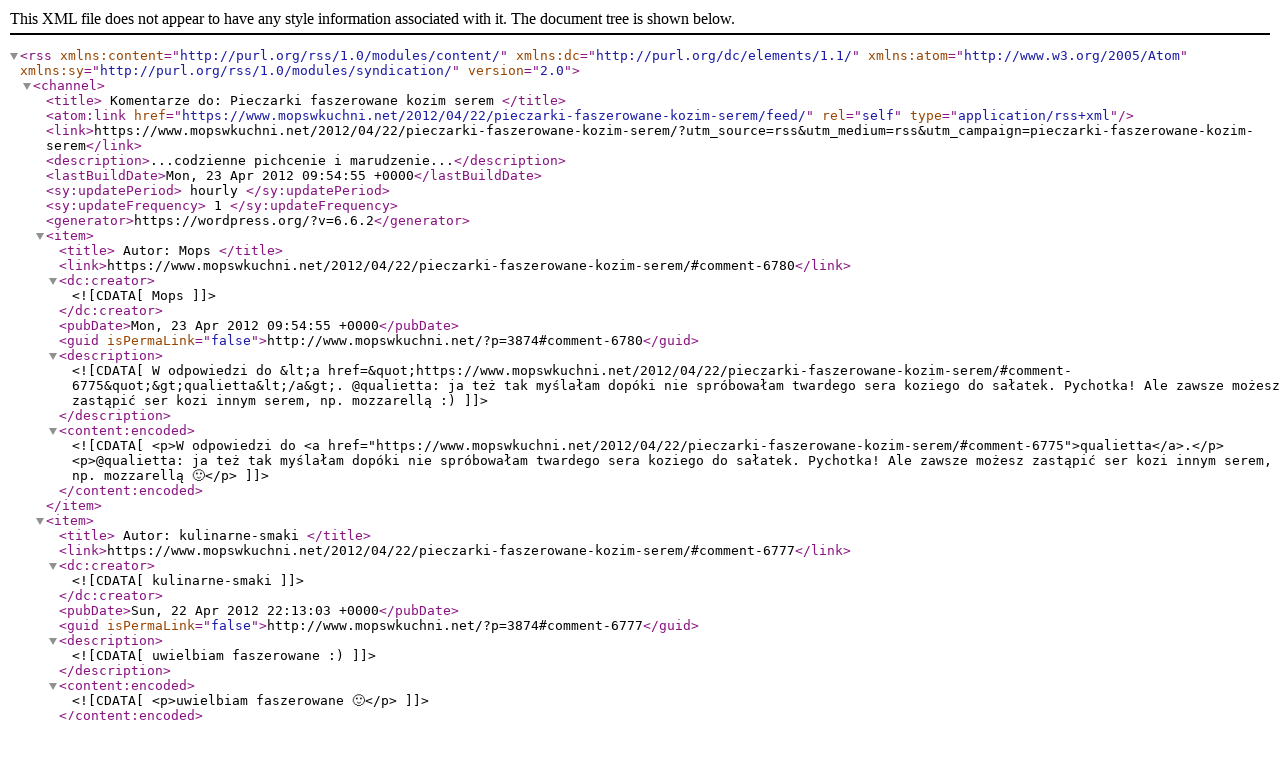

--- FILE ---
content_type: text/xml
request_url: https://www.mopswkuchni.net/2012/04/22/pieczarki-faszerowane-kozim-serem/feed/
body_size: 1326
content:
<?xml version="1.0" encoding="UTF-8"?><rss version="2.0"
	xmlns:content="http://purl.org/rss/1.0/modules/content/"
	xmlns:dc="http://purl.org/dc/elements/1.1/"
	xmlns:atom="http://www.w3.org/2005/Atom"
	xmlns:sy="http://purl.org/rss/1.0/modules/syndication/"
	
	>
<channel>
	<title>
	Komentarze do: Pieczarki faszerowane kozim serem	</title>
	<atom:link href="https://www.mopswkuchni.net/2012/04/22/pieczarki-faszerowane-kozim-serem/feed/" rel="self" type="application/rss+xml" />
	<link>https://www.mopswkuchni.net/2012/04/22/pieczarki-faszerowane-kozim-serem/?utm_source=rss&#038;utm_medium=rss&#038;utm_campaign=pieczarki-faszerowane-kozim-serem</link>
	<description>...codzienne pichcenie i marudzenie...</description>
	<lastBuildDate>Mon, 23 Apr 2012 09:54:55 +0000</lastBuildDate>
	<sy:updatePeriod>
	hourly	</sy:updatePeriod>
	<sy:updateFrequency>
	1	</sy:updateFrequency>
	<generator>https://wordpress.org/?v=6.6.2</generator>
	<item>
		<title>
		Autor: Mops		</title>
		<link>https://www.mopswkuchni.net/2012/04/22/pieczarki-faszerowane-kozim-serem/#comment-6780</link>

		<dc:creator><![CDATA[Mops]]></dc:creator>
		<pubDate>Mon, 23 Apr 2012 09:54:55 +0000</pubDate>
		<guid isPermaLink="false">http://www.mopswkuchni.net/?p=3874#comment-6780</guid>

					<description><![CDATA[W odpowiedzi do &lt;a href=&quot;https://www.mopswkuchni.net/2012/04/22/pieczarki-faszerowane-kozim-serem/#comment-6775&quot;&gt;qualietta&lt;/a&gt;.

@qualietta: ja też tak myślałam dopóki nie spróbowałam twardego sera koziego do sałatek. Pychotka! Ale zawsze możesz zastąpić ser kozi innym serem, np. mozzarellą :)]]></description>
			<content:encoded><![CDATA[<p>W odpowiedzi do <a href="https://www.mopswkuchni.net/2012/04/22/pieczarki-faszerowane-kozim-serem/#comment-6775">qualietta</a>.</p>
<p>@qualietta: ja też tak myślałam dopóki nie spróbowałam twardego sera koziego do sałatek. Pychotka! Ale zawsze możesz zastąpić ser kozi innym serem, np. mozzarellą 🙂</p>
]]></content:encoded>
		
			</item>
		<item>
		<title>
		Autor: kulinarne-smaki		</title>
		<link>https://www.mopswkuchni.net/2012/04/22/pieczarki-faszerowane-kozim-serem/#comment-6777</link>

		<dc:creator><![CDATA[kulinarne-smaki]]></dc:creator>
		<pubDate>Sun, 22 Apr 2012 22:13:03 +0000</pubDate>
		<guid isPermaLink="false">http://www.mopswkuchni.net/?p=3874#comment-6777</guid>

					<description><![CDATA[uwielbiam faszerowane :)]]></description>
			<content:encoded><![CDATA[<p>uwielbiam faszerowane 🙂</p>
]]></content:encoded>
		
			</item>
		<item>
		<title>
		Autor: qualietta		</title>
		<link>https://www.mopswkuchni.net/2012/04/22/pieczarki-faszerowane-kozim-serem/#comment-6775</link>

		<dc:creator><![CDATA[qualietta]]></dc:creator>
		<pubDate>Sun, 22 Apr 2012 21:01:09 +0000</pubDate>
		<guid isPermaLink="false">http://www.mopswkuchni.net/?p=3874#comment-6775</guid>

					<description><![CDATA[Ja niestety nie lubię koziego sera, więc w tej wersji przepis nie dla mnie :(]]></description>
			<content:encoded><![CDATA[<p>Ja niestety nie lubię koziego sera, więc w tej wersji przepis nie dla mnie 🙁</p>
]]></content:encoded>
		
			</item>
		<item>
		<title>
		Autor: oliwek		</title>
		<link>https://www.mopswkuchni.net/2012/04/22/pieczarki-faszerowane-kozim-serem/#comment-6774</link>

		<dc:creator><![CDATA[oliwek]]></dc:creator>
		<pubDate>Sun, 22 Apr 2012 17:52:08 +0000</pubDate>
		<guid isPermaLink="false">http://www.mopswkuchni.net/?p=3874#comment-6774</guid>

					<description><![CDATA[boskie. lubię faszerowane pieczarki, szczególnie te z grilla. robiłam podobne, użyłam innego sera :)
bardzo apetyczne zdjęcie!]]></description>
			<content:encoded><![CDATA[<p>boskie. lubię faszerowane pieczarki, szczególnie te z grilla. robiłam podobne, użyłam innego sera 🙂<br />
bardzo apetyczne zdjęcie!</p>
]]></content:encoded>
		
			</item>
	</channel>
</rss>

<!--
Performance optimized by W3 Total Cache. Learn more: https://www.boldgrid.com/w3-total-cache/

Object Caching 26/72 objects using Disk
Page Caching using Disk: Enhanced 
Minified using Disk
Database Caching 12/36 queries in 0.020 seconds using Disk

Served from: www.mopswkuchni.net @ 2025-04-26 11:59:38 by W3 Total Cache
-->